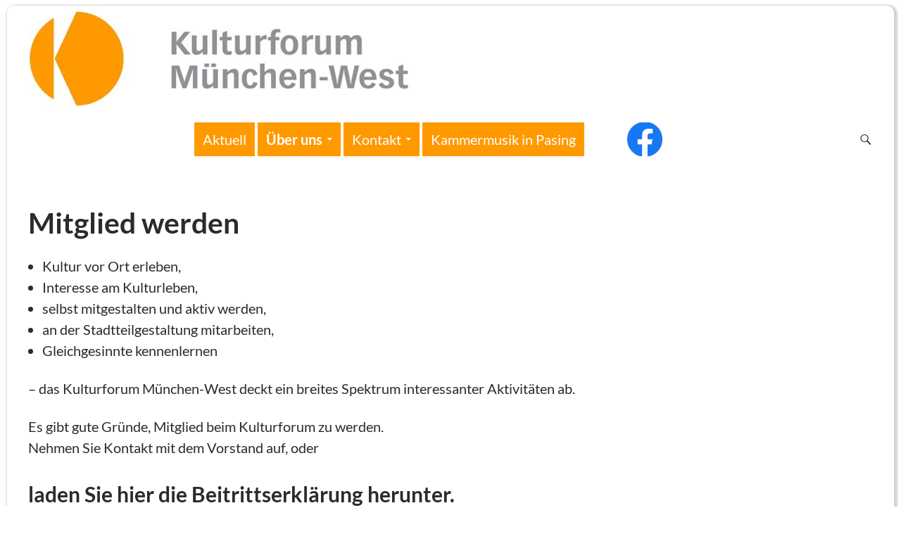

--- FILE ---
content_type: text/html; charset=UTF-8
request_url: https://www.kulturforum-mwest.de/mitglied-werden/
body_size: 37493
content:
<!DOCTYPE html>
<!--[if IE 7]>
<html class="ie ie7" lang="de" data-theme-folder='twentyfourteen' data-theme-name='Twenty Fourteen' data-theme-customizer-variant='Kulturforum/Kammermusik' data-page-href='/mitglied-werden/' data-hostname='www.kulturforum-mwest.de' data-user-role='' data-user-roles='' data-website='kulturforum' data-website-logo='https://www.kulturforum-mwest.de/wp-content/plugins/franks-wordpress-add-on/theme-customizer/variants/kufo-kapa/images/kulturforum-header.jpg' data-website-dashicon='https://www.kulturforum-mwest.de/wp-content/plugins/franks-wordpress-add-on/theme-customizer/variants/kufo-kapa/images/kulturforum-dashicon.jpg'>
<![endif]-->
<!--[if IE 8]>
<html class="ie ie8" lang="de" data-theme-folder='twentyfourteen' data-theme-name='Twenty Fourteen' data-theme-customizer-variant='Kulturforum/Kammermusik' data-page-href='/mitglied-werden/' data-hostname='www.kulturforum-mwest.de' data-user-role='' data-user-roles='' data-website='kulturforum' data-website-logo='https://www.kulturforum-mwest.de/wp-content/plugins/franks-wordpress-add-on/theme-customizer/variants/kufo-kapa/images/kulturforum-header.jpg' data-website-dashicon='https://www.kulturforum-mwest.de/wp-content/plugins/franks-wordpress-add-on/theme-customizer/variants/kufo-kapa/images/kulturforum-dashicon.jpg'>
<![endif]-->
<!--[if !(IE 7) & !(IE 8)]><!-->
<html lang="de" data-theme-folder='twentyfourteen' data-theme-name='Twenty Fourteen' data-theme-customizer-variant='Kulturforum/Kammermusik' data-page-href='/mitglied-werden/' data-hostname='www.kulturforum-mwest.de' data-user-role='' data-user-roles='' data-website='kulturforum' data-website-logo='https://www.kulturforum-mwest.de/wp-content/plugins/franks-wordpress-add-on/theme-customizer/variants/kufo-kapa/images/kulturforum-header.jpg' data-website-dashicon='https://www.kulturforum-mwest.de/wp-content/plugins/franks-wordpress-add-on/theme-customizer/variants/kufo-kapa/images/kulturforum-dashicon.jpg'>
<!--<![endif]-->
<head>
	<meta charset="UTF-8">
	<meta name="viewport" content="width=device-width, initial-scale=1.0">
	<title>Mitglied werden - Kulturforum/Kammermusik</title>
	<link rel="profile" href="https://gmpg.org/xfn/11">
	<link rel="pingback" href="https://www.kulturforum-mwest.de/xmlrpc.php">
	<!--[if lt IE 9]>
	<script src="https://www.kulturforum-mwest.de/wp-content/themes/twentyfourteen/js/html5.js?ver=3.7.0"></script>
	<![endif]-->
	<meta name='robots' content='index, follow, max-image-preview:large, max-snippet:-1, max-video-preview:-1' />
	<style>img:is([sizes="auto" i], [sizes^="auto," i]) { contain-intrinsic-size: 3000px 1500px }</style>
	
	<!-- This site is optimized with the Yoast SEO plugin v25.1 - https://yoast.com/wordpress/plugins/seo/ -->
	<link rel="canonical" href="https://www.kulturforum-mwest.de/mitglied-werden/" />
	<meta property="og:locale" content="de_DE" />
	<meta property="og:type" content="article" />
	<meta property="og:title" content="Mitglied werden - Kulturforum/Kammermusik" />
	<meta property="og:description" content="&#8211; das Kulturforum München-West deckt ein breites Spektrum interessanter Aktivitäten ab. Es gibt gute Gründe, Mitglied beim Kulturforum zu werden. Nehmen Sie Kontakt mit dem Vorstand auf, oder laden Sie hier die Beitrittserklärung herunter." />
	<meta property="og:url" content="https://www.kulturforum-mwest.de/mitglied-werden/" />
	<meta property="og:site_name" content="Kulturforum/Kammermusik" />
	<meta property="article:modified_time" content="2025-05-23T17:20:56+00:00" />
	<meta name="twitter:card" content="summary_large_image" />
	<meta name="twitter:label1" content="Geschätzte Lesezeit" />
	<meta name="twitter:data1" content="1 Minute" />
	<script type="application/ld+json" class="yoast-schema-graph">{"@context":"https://schema.org","@graph":[{"@type":"WebPage","@id":"https://www.kulturforum-mwest.de/mitglied-werden/","url":"https://www.kulturforum-mwest.de/mitglied-werden/","name":"Mitglied werden - Kulturforum/Kammermusik","isPartOf":{"@id":"https://www.kammermusik-pasing.de/#website"},"datePublished":"2015-01-28T20:53:17+00:00","dateModified":"2025-05-23T17:20:56+00:00","breadcrumb":{"@id":"https://www.kulturforum-mwest.de/mitglied-werden/#breadcrumb"},"inLanguage":"de","potentialAction":[{"@type":"ReadAction","target":["https://www.kulturforum-mwest.de/mitglied-werden/"]}]},{"@type":"BreadcrumbList","@id":"https://www.kulturforum-mwest.de/mitglied-werden/#breadcrumb","itemListElement":[{"@type":"ListItem","position":1,"name":"Startseite","item":"https://www.kammermusik-pasing.de/"},{"@type":"ListItem","position":2,"name":"Mitglied werden"}]},{"@type":"WebSite","@id":"https://www.kammermusik-pasing.de/#website","url":"https://www.kammermusik-pasing.de/","name":"Kulturforum/Kammermusik","description":"","potentialAction":[{"@type":"SearchAction","target":{"@type":"EntryPoint","urlTemplate":"https://www.kammermusik-pasing.de/?s={search_term_string}"},"query-input":{"@type":"PropertyValueSpecification","valueRequired":true,"valueName":"search_term_string"}}],"inLanguage":"de"}]}</script>
	<!-- / Yoast SEO plugin. -->


<link rel="alternate" type="application/rss+xml" title="Kulturforum/Kammermusik &raquo; Feed" href="https://www.kulturforum-mwest.de/feed/" />
<link rel="alternate" type="application/rss+xml" title="Kulturforum/Kammermusik &raquo; Kommentar-Feed" href="https://www.kulturforum-mwest.de/comments/feed/" />
<script>
window._wpemojiSettings = {"baseUrl":"https:\/\/s.w.org\/images\/core\/emoji\/16.0.1\/72x72\/","ext":".png","svgUrl":"https:\/\/s.w.org\/images\/core\/emoji\/16.0.1\/svg\/","svgExt":".svg","source":{"concatemoji":"https:\/\/www.kulturforum-mwest.de\/wp-includes\/js\/wp-emoji-release.min.js?ver=6.8.3"}};
/*! This file is auto-generated */
!function(s,n){var o,i,e;function c(e){try{var t={supportTests:e,timestamp:(new Date).valueOf()};sessionStorage.setItem(o,JSON.stringify(t))}catch(e){}}function p(e,t,n){e.clearRect(0,0,e.canvas.width,e.canvas.height),e.fillText(t,0,0);var t=new Uint32Array(e.getImageData(0,0,e.canvas.width,e.canvas.height).data),a=(e.clearRect(0,0,e.canvas.width,e.canvas.height),e.fillText(n,0,0),new Uint32Array(e.getImageData(0,0,e.canvas.width,e.canvas.height).data));return t.every(function(e,t){return e===a[t]})}function u(e,t){e.clearRect(0,0,e.canvas.width,e.canvas.height),e.fillText(t,0,0);for(var n=e.getImageData(16,16,1,1),a=0;a<n.data.length;a++)if(0!==n.data[a])return!1;return!0}function f(e,t,n,a){switch(t){case"flag":return n(e,"\ud83c\udff3\ufe0f\u200d\u26a7\ufe0f","\ud83c\udff3\ufe0f\u200b\u26a7\ufe0f")?!1:!n(e,"\ud83c\udde8\ud83c\uddf6","\ud83c\udde8\u200b\ud83c\uddf6")&&!n(e,"\ud83c\udff4\udb40\udc67\udb40\udc62\udb40\udc65\udb40\udc6e\udb40\udc67\udb40\udc7f","\ud83c\udff4\u200b\udb40\udc67\u200b\udb40\udc62\u200b\udb40\udc65\u200b\udb40\udc6e\u200b\udb40\udc67\u200b\udb40\udc7f");case"emoji":return!a(e,"\ud83e\udedf")}return!1}function g(e,t,n,a){var r="undefined"!=typeof WorkerGlobalScope&&self instanceof WorkerGlobalScope?new OffscreenCanvas(300,150):s.createElement("canvas"),o=r.getContext("2d",{willReadFrequently:!0}),i=(o.textBaseline="top",o.font="600 32px Arial",{});return e.forEach(function(e){i[e]=t(o,e,n,a)}),i}function t(e){var t=s.createElement("script");t.src=e,t.defer=!0,s.head.appendChild(t)}"undefined"!=typeof Promise&&(o="wpEmojiSettingsSupports",i=["flag","emoji"],n.supports={everything:!0,everythingExceptFlag:!0},e=new Promise(function(e){s.addEventListener("DOMContentLoaded",e,{once:!0})}),new Promise(function(t){var n=function(){try{var e=JSON.parse(sessionStorage.getItem(o));if("object"==typeof e&&"number"==typeof e.timestamp&&(new Date).valueOf()<e.timestamp+604800&&"object"==typeof e.supportTests)return e.supportTests}catch(e){}return null}();if(!n){if("undefined"!=typeof Worker&&"undefined"!=typeof OffscreenCanvas&&"undefined"!=typeof URL&&URL.createObjectURL&&"undefined"!=typeof Blob)try{var e="postMessage("+g.toString()+"("+[JSON.stringify(i),f.toString(),p.toString(),u.toString()].join(",")+"));",a=new Blob([e],{type:"text/javascript"}),r=new Worker(URL.createObjectURL(a),{name:"wpTestEmojiSupports"});return void(r.onmessage=function(e){c(n=e.data),r.terminate(),t(n)})}catch(e){}c(n=g(i,f,p,u))}t(n)}).then(function(e){for(var t in e)n.supports[t]=e[t],n.supports.everything=n.supports.everything&&n.supports[t],"flag"!==t&&(n.supports.everythingExceptFlag=n.supports.everythingExceptFlag&&n.supports[t]);n.supports.everythingExceptFlag=n.supports.everythingExceptFlag&&!n.supports.flag,n.DOMReady=!1,n.readyCallback=function(){n.DOMReady=!0}}).then(function(){return e}).then(function(){var e;n.supports.everything||(n.readyCallback(),(e=n.source||{}).concatemoji?t(e.concatemoji):e.wpemoji&&e.twemoji&&(t(e.twemoji),t(e.wpemoji)))}))}((window,document),window._wpemojiSettings);
</script>
<style id='wp-emoji-styles-inline-css'>

	img.wp-smiley, img.emoji {
		display: inline !important;
		border: none !important;
		box-shadow: none !important;
		height: 1em !important;
		width: 1em !important;
		margin: 0 0.07em !important;
		vertical-align: -0.1em !important;
		background: none !important;
		padding: 0 !important;
	}
</style>
<link rel='stylesheet' id='wp-block-library-css' href='https://www.kulturforum-mwest.de/wp-includes/css/dist/block-library/style.min.css?ver=6.8.3' media='all' />
<style id='wp-block-library-theme-inline-css'>
.wp-block-audio :where(figcaption){color:#555;font-size:13px;text-align:center}.is-dark-theme .wp-block-audio :where(figcaption){color:#ffffffa6}.wp-block-audio{margin:0 0 1em}.wp-block-code{border:1px solid #ccc;border-radius:4px;font-family:Menlo,Consolas,monaco,monospace;padding:.8em 1em}.wp-block-embed :where(figcaption){color:#555;font-size:13px;text-align:center}.is-dark-theme .wp-block-embed :where(figcaption){color:#ffffffa6}.wp-block-embed{margin:0 0 1em}.blocks-gallery-caption{color:#555;font-size:13px;text-align:center}.is-dark-theme .blocks-gallery-caption{color:#ffffffa6}:root :where(.wp-block-image figcaption){color:#555;font-size:13px;text-align:center}.is-dark-theme :root :where(.wp-block-image figcaption){color:#ffffffa6}.wp-block-image{margin:0 0 1em}.wp-block-pullquote{border-bottom:4px solid;border-top:4px solid;color:currentColor;margin-bottom:1.75em}.wp-block-pullquote cite,.wp-block-pullquote footer,.wp-block-pullquote__citation{color:currentColor;font-size:.8125em;font-style:normal;text-transform:uppercase}.wp-block-quote{border-left:.25em solid;margin:0 0 1.75em;padding-left:1em}.wp-block-quote cite,.wp-block-quote footer{color:currentColor;font-size:.8125em;font-style:normal;position:relative}.wp-block-quote:where(.has-text-align-right){border-left:none;border-right:.25em solid;padding-left:0;padding-right:1em}.wp-block-quote:where(.has-text-align-center){border:none;padding-left:0}.wp-block-quote.is-large,.wp-block-quote.is-style-large,.wp-block-quote:where(.is-style-plain){border:none}.wp-block-search .wp-block-search__label{font-weight:700}.wp-block-search__button{border:1px solid #ccc;padding:.375em .625em}:where(.wp-block-group.has-background){padding:1.25em 2.375em}.wp-block-separator.has-css-opacity{opacity:.4}.wp-block-separator{border:none;border-bottom:2px solid;margin-left:auto;margin-right:auto}.wp-block-separator.has-alpha-channel-opacity{opacity:1}.wp-block-separator:not(.is-style-wide):not(.is-style-dots){width:100px}.wp-block-separator.has-background:not(.is-style-dots){border-bottom:none;height:1px}.wp-block-separator.has-background:not(.is-style-wide):not(.is-style-dots){height:2px}.wp-block-table{margin:0 0 1em}.wp-block-table td,.wp-block-table th{word-break:normal}.wp-block-table :where(figcaption){color:#555;font-size:13px;text-align:center}.is-dark-theme .wp-block-table :where(figcaption){color:#ffffffa6}.wp-block-video :where(figcaption){color:#555;font-size:13px;text-align:center}.is-dark-theme .wp-block-video :where(figcaption){color:#ffffffa6}.wp-block-video{margin:0 0 1em}:root :where(.wp-block-template-part.has-background){margin-bottom:0;margin-top:0;padding:1.25em 2.375em}
</style>
<style id='classic-theme-styles-inline-css'>
/*! This file is auto-generated */
.wp-block-button__link{color:#fff;background-color:#32373c;border-radius:9999px;box-shadow:none;text-decoration:none;padding:calc(.667em + 2px) calc(1.333em + 2px);font-size:1.125em}.wp-block-file__button{background:#32373c;color:#fff;text-decoration:none}
</style>
<style id='global-styles-inline-css'>
:root{--wp--preset--aspect-ratio--square: 1;--wp--preset--aspect-ratio--4-3: 4/3;--wp--preset--aspect-ratio--3-4: 3/4;--wp--preset--aspect-ratio--3-2: 3/2;--wp--preset--aspect-ratio--2-3: 2/3;--wp--preset--aspect-ratio--16-9: 16/9;--wp--preset--aspect-ratio--9-16: 9/16;--wp--preset--color--black: #000;--wp--preset--color--cyan-bluish-gray: #abb8c3;--wp--preset--color--white: #fff;--wp--preset--color--pale-pink: #f78da7;--wp--preset--color--vivid-red: #cf2e2e;--wp--preset--color--luminous-vivid-orange: #ff6900;--wp--preset--color--luminous-vivid-amber: #fcb900;--wp--preset--color--light-green-cyan: #7bdcb5;--wp--preset--color--vivid-green-cyan: #00d084;--wp--preset--color--pale-cyan-blue: #8ed1fc;--wp--preset--color--vivid-cyan-blue: #0693e3;--wp--preset--color--vivid-purple: #9b51e0;--wp--preset--color--green: #24890d;--wp--preset--color--dark-gray: #2b2b2b;--wp--preset--color--medium-gray: #767676;--wp--preset--color--light-gray: #f5f5f5;--wp--preset--gradient--vivid-cyan-blue-to-vivid-purple: linear-gradient(135deg,rgba(6,147,227,1) 0%,rgb(155,81,224) 100%);--wp--preset--gradient--light-green-cyan-to-vivid-green-cyan: linear-gradient(135deg,rgb(122,220,180) 0%,rgb(0,208,130) 100%);--wp--preset--gradient--luminous-vivid-amber-to-luminous-vivid-orange: linear-gradient(135deg,rgba(252,185,0,1) 0%,rgba(255,105,0,1) 100%);--wp--preset--gradient--luminous-vivid-orange-to-vivid-red: linear-gradient(135deg,rgba(255,105,0,1) 0%,rgb(207,46,46) 100%);--wp--preset--gradient--very-light-gray-to-cyan-bluish-gray: linear-gradient(135deg,rgb(238,238,238) 0%,rgb(169,184,195) 100%);--wp--preset--gradient--cool-to-warm-spectrum: linear-gradient(135deg,rgb(74,234,220) 0%,rgb(151,120,209) 20%,rgb(207,42,186) 40%,rgb(238,44,130) 60%,rgb(251,105,98) 80%,rgb(254,248,76) 100%);--wp--preset--gradient--blush-light-purple: linear-gradient(135deg,rgb(255,206,236) 0%,rgb(152,150,240) 100%);--wp--preset--gradient--blush-bordeaux: linear-gradient(135deg,rgb(254,205,165) 0%,rgb(254,45,45) 50%,rgb(107,0,62) 100%);--wp--preset--gradient--luminous-dusk: linear-gradient(135deg,rgb(255,203,112) 0%,rgb(199,81,192) 50%,rgb(65,88,208) 100%);--wp--preset--gradient--pale-ocean: linear-gradient(135deg,rgb(255,245,203) 0%,rgb(182,227,212) 50%,rgb(51,167,181) 100%);--wp--preset--gradient--electric-grass: linear-gradient(135deg,rgb(202,248,128) 0%,rgb(113,206,126) 100%);--wp--preset--gradient--midnight: linear-gradient(135deg,rgb(2,3,129) 0%,rgb(40,116,252) 100%);--wp--preset--font-size--small: 13px;--wp--preset--font-size--medium: 20px;--wp--preset--font-size--large: 36px;--wp--preset--font-size--x-large: 42px;--wp--preset--spacing--20: 0.44rem;--wp--preset--spacing--30: 0.67rem;--wp--preset--spacing--40: 1rem;--wp--preset--spacing--50: 1.5rem;--wp--preset--spacing--60: 2.25rem;--wp--preset--spacing--70: 3.38rem;--wp--preset--spacing--80: 5.06rem;--wp--preset--shadow--natural: 6px 6px 9px rgba(0, 0, 0, 0.2);--wp--preset--shadow--deep: 12px 12px 50px rgba(0, 0, 0, 0.4);--wp--preset--shadow--sharp: 6px 6px 0px rgba(0, 0, 0, 0.2);--wp--preset--shadow--outlined: 6px 6px 0px -3px rgba(255, 255, 255, 1), 6px 6px rgba(0, 0, 0, 1);--wp--preset--shadow--crisp: 6px 6px 0px rgba(0, 0, 0, 1);}:where(.is-layout-flex){gap: 0.5em;}:where(.is-layout-grid){gap: 0.5em;}body .is-layout-flex{display: flex;}.is-layout-flex{flex-wrap: wrap;align-items: center;}.is-layout-flex > :is(*, div){margin: 0;}body .is-layout-grid{display: grid;}.is-layout-grid > :is(*, div){margin: 0;}:where(.wp-block-columns.is-layout-flex){gap: 2em;}:where(.wp-block-columns.is-layout-grid){gap: 2em;}:where(.wp-block-post-template.is-layout-flex){gap: 1.25em;}:where(.wp-block-post-template.is-layout-grid){gap: 1.25em;}.has-black-color{color: var(--wp--preset--color--black) !important;}.has-cyan-bluish-gray-color{color: var(--wp--preset--color--cyan-bluish-gray) !important;}.has-white-color{color: var(--wp--preset--color--white) !important;}.has-pale-pink-color{color: var(--wp--preset--color--pale-pink) !important;}.has-vivid-red-color{color: var(--wp--preset--color--vivid-red) !important;}.has-luminous-vivid-orange-color{color: var(--wp--preset--color--luminous-vivid-orange) !important;}.has-luminous-vivid-amber-color{color: var(--wp--preset--color--luminous-vivid-amber) !important;}.has-light-green-cyan-color{color: var(--wp--preset--color--light-green-cyan) !important;}.has-vivid-green-cyan-color{color: var(--wp--preset--color--vivid-green-cyan) !important;}.has-pale-cyan-blue-color{color: var(--wp--preset--color--pale-cyan-blue) !important;}.has-vivid-cyan-blue-color{color: var(--wp--preset--color--vivid-cyan-blue) !important;}.has-vivid-purple-color{color: var(--wp--preset--color--vivid-purple) !important;}.has-black-background-color{background-color: var(--wp--preset--color--black) !important;}.has-cyan-bluish-gray-background-color{background-color: var(--wp--preset--color--cyan-bluish-gray) !important;}.has-white-background-color{background-color: var(--wp--preset--color--white) !important;}.has-pale-pink-background-color{background-color: var(--wp--preset--color--pale-pink) !important;}.has-vivid-red-background-color{background-color: var(--wp--preset--color--vivid-red) !important;}.has-luminous-vivid-orange-background-color{background-color: var(--wp--preset--color--luminous-vivid-orange) !important;}.has-luminous-vivid-amber-background-color{background-color: var(--wp--preset--color--luminous-vivid-amber) !important;}.has-light-green-cyan-background-color{background-color: var(--wp--preset--color--light-green-cyan) !important;}.has-vivid-green-cyan-background-color{background-color: var(--wp--preset--color--vivid-green-cyan) !important;}.has-pale-cyan-blue-background-color{background-color: var(--wp--preset--color--pale-cyan-blue) !important;}.has-vivid-cyan-blue-background-color{background-color: var(--wp--preset--color--vivid-cyan-blue) !important;}.has-vivid-purple-background-color{background-color: var(--wp--preset--color--vivid-purple) !important;}.has-black-border-color{border-color: var(--wp--preset--color--black) !important;}.has-cyan-bluish-gray-border-color{border-color: var(--wp--preset--color--cyan-bluish-gray) !important;}.has-white-border-color{border-color: var(--wp--preset--color--white) !important;}.has-pale-pink-border-color{border-color: var(--wp--preset--color--pale-pink) !important;}.has-vivid-red-border-color{border-color: var(--wp--preset--color--vivid-red) !important;}.has-luminous-vivid-orange-border-color{border-color: var(--wp--preset--color--luminous-vivid-orange) !important;}.has-luminous-vivid-amber-border-color{border-color: var(--wp--preset--color--luminous-vivid-amber) !important;}.has-light-green-cyan-border-color{border-color: var(--wp--preset--color--light-green-cyan) !important;}.has-vivid-green-cyan-border-color{border-color: var(--wp--preset--color--vivid-green-cyan) !important;}.has-pale-cyan-blue-border-color{border-color: var(--wp--preset--color--pale-cyan-blue) !important;}.has-vivid-cyan-blue-border-color{border-color: var(--wp--preset--color--vivid-cyan-blue) !important;}.has-vivid-purple-border-color{border-color: var(--wp--preset--color--vivid-purple) !important;}.has-vivid-cyan-blue-to-vivid-purple-gradient-background{background: var(--wp--preset--gradient--vivid-cyan-blue-to-vivid-purple) !important;}.has-light-green-cyan-to-vivid-green-cyan-gradient-background{background: var(--wp--preset--gradient--light-green-cyan-to-vivid-green-cyan) !important;}.has-luminous-vivid-amber-to-luminous-vivid-orange-gradient-background{background: var(--wp--preset--gradient--luminous-vivid-amber-to-luminous-vivid-orange) !important;}.has-luminous-vivid-orange-to-vivid-red-gradient-background{background: var(--wp--preset--gradient--luminous-vivid-orange-to-vivid-red) !important;}.has-very-light-gray-to-cyan-bluish-gray-gradient-background{background: var(--wp--preset--gradient--very-light-gray-to-cyan-bluish-gray) !important;}.has-cool-to-warm-spectrum-gradient-background{background: var(--wp--preset--gradient--cool-to-warm-spectrum) !important;}.has-blush-light-purple-gradient-background{background: var(--wp--preset--gradient--blush-light-purple) !important;}.has-blush-bordeaux-gradient-background{background: var(--wp--preset--gradient--blush-bordeaux) !important;}.has-luminous-dusk-gradient-background{background: var(--wp--preset--gradient--luminous-dusk) !important;}.has-pale-ocean-gradient-background{background: var(--wp--preset--gradient--pale-ocean) !important;}.has-electric-grass-gradient-background{background: var(--wp--preset--gradient--electric-grass) !important;}.has-midnight-gradient-background{background: var(--wp--preset--gradient--midnight) !important;}.has-small-font-size{font-size: var(--wp--preset--font-size--small) !important;}.has-medium-font-size{font-size: var(--wp--preset--font-size--medium) !important;}.has-large-font-size{font-size: var(--wp--preset--font-size--large) !important;}.has-x-large-font-size{font-size: var(--wp--preset--font-size--x-large) !important;}
:where(.wp-block-post-template.is-layout-flex){gap: 1.25em;}:where(.wp-block-post-template.is-layout-grid){gap: 1.25em;}
:where(.wp-block-columns.is-layout-flex){gap: 2em;}:where(.wp-block-columns.is-layout-grid){gap: 2em;}
:root :where(.wp-block-pullquote){font-size: 1.5em;line-height: 1.6;}
</style>
<link rel='stylesheet' id='shortcode-insert-css' href='https://www.kulturforum-mwest.de/wp-content/plugins/franks-wordpress-add-on/shortcodes/css/shortcode-insert.css?ver=6.8.3' media='all' />
<link rel='stylesheet' id='block-show-more-css' href='https://www.kulturforum-mwest.de/wp-content/plugins/franks-wordpress-add-on/show-more/css/show-more.css?ver=6.8.3' media='all' />
<link rel='stylesheet' id='twentyfourteen-lato-css' href='https://www.kulturforum-mwest.de/wp-content/themes/twentyfourteen/fonts/font-lato.css?ver=20230328' media='all' />
<link rel='stylesheet' id='genericons-css' href='https://www.kulturforum-mwest.de/wp-content/themes/twentyfourteen/genericons/genericons.css?ver=3.0.3' media='all' />
<link rel='stylesheet' id='twentyfourteen-style-css' href='https://www.kulturforum-mwest.de/wp-content/themes/twentyfourteen/style.css?ver=20250415' media='all' />
<link rel='stylesheet' id='twentyfourteen-block-style-css' href='https://www.kulturforum-mwest.de/wp-content/themes/twentyfourteen/css/blocks.css?ver=20240708' media='all' />
<!--[if lt IE 9]>
<link rel='stylesheet' id='twentyfourteen-ie-css' href='https://www.kulturforum-mwest.de/wp-content/themes/twentyfourteen/css/ie.css?ver=20140711' media='all' />
<![endif]-->
<link rel='stylesheet' id='kulturforum-kammermusik-css' href='https://www.kulturforum-mwest.de/wp-content/plugins/franks-wordpress-add-on/theme-customizer/variants/kufo-kapa/kulturforum-kammermusik.css?ver=6.8.3' media='all' />
<link rel='stylesheet' id='wp-featherlight-css' href='https://www.kulturforum-mwest.de/wp-content/plugins/wp-featherlight/css/wp-featherlight.min.css?ver=1.3.4' media='all' />
<script src="https://www.kulturforum-mwest.de/wp-includes/js/jquery/jquery.min.js?ver=3.7.1" id="jquery-core-js"></script>
<script src="https://www.kulturforum-mwest.de/wp-includes/js/jquery/jquery-migrate.min.js?ver=3.4.1" id="jquery-migrate-js"></script>
<script src="https://www.kulturforum-mwest.de/wp-content/plugins/franks-wordpress-add-on/show-more/js/show-more.js?ver=6.8.3" id="block-show-more-js"></script>
<script src="https://www.kulturforum-mwest.de/wp-content/plugins/franks-wordpress-add-on/theme-customizer/variants/kufo-kapa/kulturforum-kammermusik.js?ver=6.8.3" id="kulturforum-kammermusik-jquery-js"></script>
<script src="https://www.kulturforum-mwest.de/wp-content/themes/twentyfourteen/js/functions.js?ver=20230526" id="twentyfourteen-script-js" defer data-wp-strategy="defer"></script>
<link rel="https://api.w.org/" href="https://www.kulturforum-mwest.de/wp-json/" /><link rel="alternate" title="JSON" type="application/json" href="https://www.kulturforum-mwest.de/wp-json/wp/v2/pages/143" /><link rel="EditURI" type="application/rsd+xml" title="RSD" href="https://www.kulturforum-mwest.de/xmlrpc.php?rsd" />
<meta name="generator" content="WordPress 6.8.3" />
<link rel='shortlink' href='https://www.kulturforum-mwest.de/?p=143' />
<link rel="alternate" title="oEmbed (JSON)" type="application/json+oembed" href="https://www.kulturforum-mwest.de/wp-json/oembed/1.0/embed?url=https%3A%2F%2Fwww.kulturforum-mwest.de%2Fmitglied-werden%2F" />
<link rel="alternate" title="oEmbed (XML)" type="text/xml+oembed" href="https://www.kulturforum-mwest.de/wp-json/oembed/1.0/embed?url=https%3A%2F%2Fwww.kulturforum-mwest.de%2Fmitglied-werden%2F&#038;format=xml" />
<link rel="icon" href="https://www.kulturforum-mwest.de/wp-content/uploads/2019/08/cropped-logo-kufo-120-32x32.jpg" sizes="32x32" />
<link rel="icon" href="https://www.kulturforum-mwest.de/wp-content/uploads/2019/08/cropped-logo-kufo-120-192x192.jpg" sizes="192x192" />
<link rel="apple-touch-icon" href="https://www.kulturforum-mwest.de/wp-content/uploads/2019/08/cropped-logo-kufo-120-180x180.jpg" />
<meta name="msapplication-TileImage" content="https://www.kulturforum-mwest.de/wp-content/uploads/2019/08/cropped-logo-kufo-120-270x270.jpg" />
		<style id="wp-custom-css">
			.programm table{
	width: auto;
	border-width: 0;
}
.programm table tr td{
	width: auto;
	border-width: 0;
	font-size: var(--font-size-normal)
}
.programm table tr td{
	padding-top: 0;
	padding-bottom: 0;
}
.line-through{
	text-decoration: line-through;
}
.abgesagt, .ausverkauft {
    padding-bottom: 100px;
}		</style>
		</head>

<body class="wp-singular page-template-default page page-id-143 wp-embed-responsive wp-theme-twentyfourteen wp-featherlight-captions group-blog header-image full-width footer-widgets singular">
<a class="screen-reader-text skip-link" href="#content">
	Zum Inhalt springen</a>
<div id="page" class="hfeed site">
			<div id="site-header">
		<a href="https://www.kulturforum-mwest.de/" rel="home" >
			<img src="https://kulturforum-mwest.de/wp-content/uploads/2015/02/kufo-logo-K-120.jpg" width="120" height="120" alt="Kulturforum/Kammermusik" decoding="async" />		</a>
	</div>
	
	<header id="masthead" class="site-header">
		<div class="header-main">
			<h1 class="site-title"><a href="https://www.kulturforum-mwest.de/" rel="home" >Kulturforum/Kammermusik</a></h1>

			<div class="search-toggle">
				<a href="#search-container" class="screen-reader-text" aria-expanded="false" aria-controls="search-container">
					Suchen				</a>
			</div>

			<nav id="primary-navigation" class="site-navigation primary-navigation">
				<button class="menu-toggle">Primäres Menü</button>
				<div class="menu-kulturforum-container"><ul id="primary-menu" class="nav-menu"><li id="menu-item-6249" class="menu-item menu-item-type-post_type menu-item-object-page menu-item-6249"><a href="https://www.kulturforum-mwest.de/willkommen/">Aktuell</a></li>
<li id="menu-item-159" class="menu-item menu-item-type-post_type menu-item-object-page current-menu-ancestor current-menu-parent current_page_parent current_page_ancestor menu-item-has-children menu-item-159"><a href="https://www.kulturforum-mwest.de/ueber-uns/">Über uns</a>
<ul class="sub-menu">
	<li id="menu-item-160" class="menu-item menu-item-type-post_type menu-item-object-page menu-item-160"><a href="https://www.kulturforum-mwest.de/team/">Unser Team</a></li>
	<li id="menu-item-162" class="menu-item menu-item-type-post_type menu-item-object-page menu-item-162"><a href="https://www.kulturforum-mwest.de/satzung/">Satzung</a></li>
	<li id="menu-item-163" class="menu-item menu-item-type-post_type menu-item-object-page current-menu-item page_item page-item-143 current_page_item menu-item-163"><a href="https://www.kulturforum-mwest.de/mitglied-werden/" aria-current="page">Mitglied werden</a></li>
	<li id="menu-item-3743" class="menu-item menu-item-type-post_type menu-item-object-page menu-item-privacy-policy menu-item-3743"><a rel="privacy-policy" href="https://www.kulturforum-mwest.de/datenschutzerklaerung/">Datenschutzerklärung</a></li>
</ul>
</li>
<li id="menu-item-165" class="menu-item menu-item-type-post_type menu-item-object-page menu-item-has-children menu-item-165"><a href="https://www.kulturforum-mwest.de/kontakt/">Kontakt</a>
<ul class="sub-menu">
	<li id="menu-item-5806" class="menu-item menu-item-type-post_type menu-item-object-page menu-item-5806"><a href="https://www.kulturforum-mwest.de/publikationen/">Publikationen</a></li>
	<li id="menu-item-8476" class="menu-item menu-item-type-post_type menu-item-object-page menu-item-8476"><a href="https://www.kulturforum-mwest.de/mailverteiler-newsletter/">Newsletter</a></li>
	<li id="menu-item-161" class="menu-item menu-item-type-post_type menu-item-object-page menu-item-161"><a href="https://www.kulturforum-mwest.de/aktiv-werden/">aktiv werden</a></li>
	<li id="menu-item-4151" class="menu-item menu-item-type-post_type menu-item-object-page menu-item-4151"><a href="https://www.kulturforum-mwest.de/kultur-scout/">Kultur-Scout</a></li>
	<li id="menu-item-164" class="menu-item menu-item-type-post_type menu-item-object-page menu-item-164"><a href="https://www.kulturforum-mwest.de/kultur-erleben/">Kultur erleben</a></li>
	<li id="menu-item-596" class="menu-item menu-item-type-post_type menu-item-object-page menu-item-596"><a href="https://www.kulturforum-mwest.de/spenden/">Spenden</a></li>
	<li id="menu-item-158" class="menu-item menu-item-type-post_type menu-item-object-page menu-item-158"><a href="https://www.kulturforum-mwest.de/links/">Vernetzung</a></li>
	<li id="menu-item-166" class="menu-item menu-item-type-post_type menu-item-object-page menu-item-166"><a href="https://www.kulturforum-mwest.de/impressum/">Impressum</a></li>
</ul>
</li>
<li id="menu-item-2853" class="menu-item menu-item-type-custom menu-item-object-custom menu-item-2853"><a href="http://www.kammermusik-pasing.de" title="unsere musikalische Tochter">Kammermusik in Pasing</a></li>
<li id="menu-item-5418" class="menu-item menu-item-type-custom menu-item-object-custom menu-item-5418"><a target="_blank" href="https://www.facebook.com/kulturforummwest" title="facebook">f</a></li>
</ul></div>			</nav>
		</div>

		<div id="search-container" class="search-box-wrapper hide">
			<div class="search-box">
				<form role="search" method="get" class="search-form" action="https://www.kulturforum-mwest.de/">
				<label>
					<span class="screen-reader-text">Suche nach:</span>
					<input type="search" class="search-field" placeholder="Suchen …" value="" name="s" />
				</label>
				<input type="submit" class="search-submit" value="Suchen" />
			</form>			</div>
		</div>
	</header><!-- #masthead -->

	<div id="main" class="site-main">

<div id="main-content" class="main-content">

	<div id="primary" class="content-area">
		<div id="content" class="site-content" role="main">

			
<article id="post-143" class="post-143 page type-page status-publish hentry">
	<header class="entry-header"><h1 class="entry-title">Mitglied werden</h1></header><!-- .entry-header -->
	<div class="entry-content">
		
<ul class="wp-block-list">
<li>Kultur vor Ort erleben,</li>



<li>Interesse am Kulturleben,</li>



<li>selbst mitgestalten und aktiv werden,</li>



<li>an der Stadtteilgestaltung mitarbeiten,</li>



<li>Gleichgesinnte kennenlernen</li>
</ul>



<p>&#8211; das Kulturforum München-West deckt ein breites Spektrum interessanter Aktivitäten ab.</p>



<p>Es gibt gute Gründe, Mitglied beim Kulturforum zu werden.<br />
Nehmen Sie Kontakt mit dem Vorstand auf, oder</p>



<h2 class="wp-block-heading">laden Sie hier die <a href="https://www.kulturforum-mwest.de/wp-content/uploads/2025/05/Beitrittserklaerung-mit-Logo-20250518.pdf" target="_blank" rel="noreferrer noopener">Beitrittserklärung</a> herunter<a href="https://kulturforum-mwest.de/wp-content/uploads/2015/01/beitrittserklaerungkufo.pdf" target="_blank" rel="noopener noreferrer">.</a></h2>
	</div><!-- .entry-content -->
</article><!-- #post-143 -->

		</div><!-- #content -->
	</div><!-- #primary -->
	</div><!-- #main-content -->

<div id="secondary">
	
		<nav class="navigation site-navigation secondary-navigation">
		<div class="menu-kammermusik-container"><ul id="menu-kammermusik" class="menu"><li id="menu-item-7288" class="menu-item menu-item-type-post_type menu-item-object-page menu-item-home menu-item-7288"><a href="https://www.kulturforum-mwest.de/">Startseite</a></li>
<li id="menu-item-7391" class="menu-item menu-item-type-custom menu-item-object-custom menu-item-has-children menu-item-7391"><a href="#">Veranstaltungsorte</a>
<ul class="sub-menu">
	<li id="menu-item-7392" class="menu-item menu-item-type-post_type menu-item-object-page menu-item-7392"><a href="https://www.kulturforum-mwest.de/konzertsaal/">Konzertsaal</a></li>
	<li id="menu-item-7395" class="menu-item menu-item-type-post_type menu-item-object-page menu-item-7395"><a href="https://www.kulturforum-mwest.de/andere-spielorte/">andere Spielorte</a></li>
</ul>
</li>
<li id="menu-item-7406" class="menu-item menu-item-type-custom menu-item-object-custom menu-item-has-children menu-item-7406"><a href="#">Über uns</a>
<ul class="sub-menu">
	<li id="menu-item-7409" class="menu-item menu-item-type-post_type menu-item-object-page menu-item-7409"><a href="https://www.kulturforum-mwest.de/kammermusik-team/">Team</a></li>
	<li id="menu-item-7408" class="menu-item menu-item-type-post_type menu-item-object-page menu-item-7408"><a href="https://www.kulturforum-mwest.de/kammermusik-kontakt/">Kontakt</a></li>
	<li id="menu-item-7407" class="menu-item menu-item-type-post_type menu-item-object-page menu-item-7407"><a href="https://www.kulturforum-mwest.de/fluegel/">Flügel</a></li>
</ul>
</li>
<li id="menu-item-7266" class="menu-item menu-item-type-custom menu-item-object-custom menu-item-7266"><a href="https://kulturforum-mwest.de">Kulturforum</a></li>
</ul></div>	</nav>
	
	</div><!-- #secondary -->

		</div><!-- #main -->

		<footer id="colophon" class="site-footer">

			
<div id="supplementary">
	<div id="footer-sidebar" class="footer-sidebar widget-area" role="complementary">
		<aside id="block-6" class="widget widget_block">
<div class="wp-block-columns is-layout-flex wp-container-core-columns-is-layout-9d6595d7 wp-block-columns-is-layout-flex">
<div class="wp-block-column is-layout-flow wp-block-column-is-layout-flow">
<p class="nach-oben"><a href="#page">nach oben</a></p>


<div class="logged-out wp-block-loginout"><a rel="nofollow" href="https://www.kulturforum-mwest.de/wp-login.php?redirect_to=https%3A%2F%2Fwww.kulturforum-mwest.de%2Fmitglied-werden%2F">Anmelden</a></div></div>



<div class="wp-block-column is-layout-flow wp-block-column-is-layout-flow"></div>



<div class="wp-block-column is-layout-flow wp-block-column-is-layout-flow">
<p class="has-text-align-right"><a href="/impressum">Impressum</a></p>



<p class="has-text-align-right"><a href="/datenschutzerklaerung" data-type="page" data-id="3645">Datenschutzerklärung</a></p>
</div>
</div>
</aside>	</div><!-- #footer-sidebar -->
</div><!-- #supplementary -->

			<div class="site-info">
								<a class="privacy-policy-link" href="https://www.kulturforum-mwest.de/datenschutzerklaerung/" rel="privacy-policy">Datenschutzerklärung</a><span role="separator" aria-hidden="true"></span>				<a href="https://de.wordpress.org/" class="imprint">
					Mit Stolz präsentiert von WordPress				</a>
			</div><!-- .site-info -->
		</footer><!-- #colophon -->
	</div><!-- #page -->

	<script type="speculationrules">
{"prefetch":[{"source":"document","where":{"and":[{"href_matches":"\/*"},{"not":{"href_matches":["\/wp-*.php","\/wp-admin\/*","\/wp-content\/uploads\/*","\/wp-content\/*","\/wp-content\/plugins\/*","\/wp-content\/themes\/twentyfourteen\/*","\/*\\?(.+)"]}},{"not":{"selector_matches":"a[rel~=\"nofollow\"]"}},{"not":{"selector_matches":".no-prefetch, .no-prefetch a"}}]},"eagerness":"conservative"}]}
</script>
<style id='core-block-supports-inline-css'>
.wp-container-core-columns-is-layout-9d6595d7{flex-wrap:nowrap;}
</style>
<script src="https://www.kulturforum-mwest.de/wp-includes/js/imagesloaded.min.js?ver=5.0.0" id="imagesloaded-js"></script>
<script src="https://www.kulturforum-mwest.de/wp-includes/js/masonry.min.js?ver=4.2.2" id="masonry-js"></script>
<script src="https://www.kulturforum-mwest.de/wp-includes/js/jquery/jquery.masonry.min.js?ver=3.1.2b" id="jquery-masonry-js"></script>
<script src="https://www.kulturforum-mwest.de/wp-content/plugins/wp-featherlight/js/wpFeatherlight.pkgd.min.js?ver=1.3.4" id="wp-featherlight-js"></script>
</body>
</html>


--- FILE ---
content_type: text/javascript
request_url: https://www.kulturforum-mwest.de/wp-content/plugins/franks-wordpress-add-on/show-more/js/show-more.js?ver=6.8.3
body_size: 2558
content:
//==================================================================================================================================================================================
// JQuery für Block: Show-More
//==================================================================================================================================================================================
jQuery(document).ready(function ($) {

    //==============================================================================================================================================================================
    // More-Block öffnen/verbergen
    //==============================================================================================================================================================================
    function ShowMore() {

	const BlockShowMore = ".wp-block-group.show-more";
	const moreLink = "<p class='more-link'>(mehr anzeigen...)</p>";
	const lessLink = "<p class='less-link'>(weniger anzeigen...)</p>";

	if ($(BlockShowMore).length > 0) {
	    // console.log($(BlockShowMore).length, "ShowMore-Blöcke gefunden");
	}
	$.each($(BlockShowMore), function (i, blockMore) {
	    var blockMoreDiv = $(">div", blockMore);
	    $(blockMoreDiv).attr({"data-max-height": parseInt($(blockMoreDiv).height()) * 1.2}); /* sonst wird der Bereich zu klein */
	    $(blockMore).append(moreLink);
	    $(blockMore).append(lessLink);
	    $(".more-link", blockMore).click(function () {
		var blockMoreDiv = $(">div", blockMore);
		$(blockMoreDiv).css({"max-height": (parseInt($(blockMoreDiv).attr("data-max-height")))});
		$(blockMore).addClass("show-more-show").removeClass("show-more-hide");
	    });
	    $(".less-link", blockMore).click(function () {
		$(blockMore).removeClass("show-more-show").addClass("show-more-hide");
		$("html").animate({scrollTop: $(blockMore).offset().top}, 1000);
	    });
	});
    }
    //==============================================================================================================================================================================
    // Main
    //==============================================================================================================================================================================
    ShowMore();
    //==============================================================================================================================================================================
});
//==================================================================================================================================================================================
